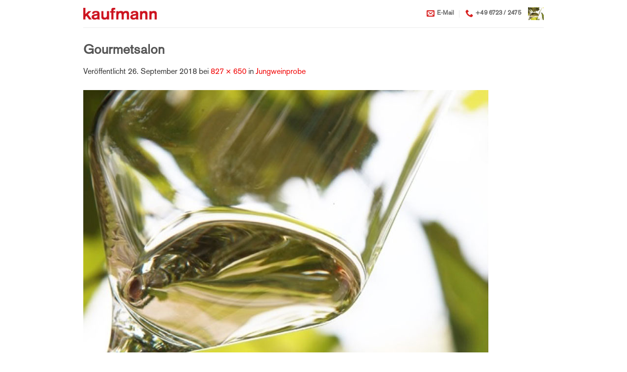

--- FILE ---
content_type: text/css
request_url: https://kaufmann-weingut.de/wp-content/cache/autoptimize/css/autoptimize_single_c1cdaf628953e2addc96af1464cf7ebb.css?ver=1761165322
body_size: 49
content:
@font-face{font-family:'kaufmann';src:url('/wp-content/uploads/useanyfont/180603101441kaufmann.woff') format('woff');font-display:auto}.kaufmann{font-family:'kaufmann' !important}body,h1,h2{font-family:'kaufmann' !important}body,h1,h2,h3,h4,h5,h6,p,blockquote,li,a{font-family:'kaufmann' !important}